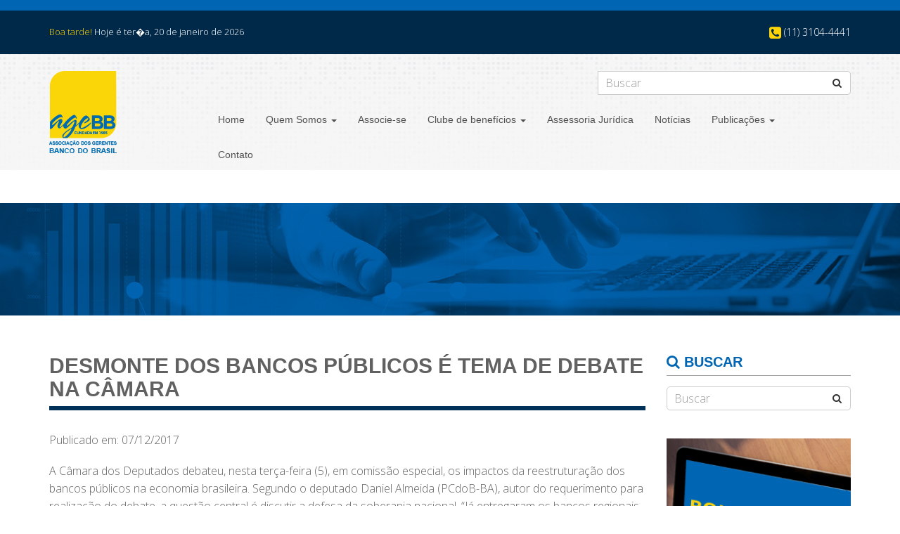

--- FILE ---
content_type: text/html; charset=UTF-8
request_url: https://www.agebb.com.br/desmonte-dos-bancos-publicos-ameaca-toda-economia/
body_size: 13382
content:
<!DOCTYPE html>
<html lang="pt-BR">
<head>
<meta charset="UTF-8">
<meta name="viewport" content="width=device-width, initial-scale=1">
<link rel="profile" href="http://gmpg.org/xfn/11">

<meta name='robots' content='index, follow, max-image-preview:large, max-snippet:-1, max-video-preview:-1' />

	<!-- This site is optimized with the Yoast SEO plugin v24.5 - https://yoast.com/wordpress/plugins/seo/ -->
	<title>Desmonte dos bancos públicos é tema de debate na Câmara - AGEBB</title>
	<meta name="description" content="Debate na Câmara denuncia ofensiva do governo para privatizar instituições financeiras estatais, privilegiando o capital e o lucro, em vez da população" />
	<link rel="canonical" href="https://www.agebb.com.br/desmonte-dos-bancos-publicos-ameaca-toda-economia/" />
	<meta property="og:locale" content="pt_BR" />
	<meta property="og:type" content="article" />
	<meta property="og:title" content="Desmonte dos bancos públicos é tema de debate na Câmara - AGEBB" />
	<meta property="og:description" content="Debate na Câmara denuncia ofensiva do governo para privatizar instituições financeiras estatais, privilegiando o capital e o lucro, em vez da população" />
	<meta property="og:url" content="https://www.agebb.com.br/desmonte-dos-bancos-publicos-ameaca-toda-economia/" />
	<meta property="og:site_name" content="AGEBB" />
	<meta property="article:published_time" content="2017-12-07T16:20:00+00:00" />
	<meta name="author" content="Helder" />
	<meta name="twitter:card" content="summary_large_image" />
	<meta name="twitter:label1" content="Escrito por" />
	<meta name="twitter:data1" content="Helder" />
	<meta name="twitter:label2" content="Est. tempo de leitura" />
	<meta name="twitter:data2" content="4 minutos" />
	<script type="application/ld+json" class="yoast-schema-graph">{"@context":"https://schema.org","@graph":[{"@type":"Article","@id":"https://www.agebb.com.br/desmonte-dos-bancos-publicos-ameaca-toda-economia/#article","isPartOf":{"@id":"https://www.agebb.com.br/desmonte-dos-bancos-publicos-ameaca-toda-economia/"},"author":{"name":"Helder","@id":"https://www.agebb.com.br/#/schema/person/0c449b10801fa079dc06c9ab522fbedc"},"headline":"Desmonte dos bancos públicos é tema de debate na Câmara","datePublished":"2017-12-07T16:20:00+00:00","mainEntityOfPage":{"@id":"https://www.agebb.com.br/desmonte-dos-bancos-publicos-ameaca-toda-economia/"},"wordCount":729,"publisher":{"@id":"https://www.agebb.com.br/#organization"},"keywords":["banco do brasil","bb","desmoente","Michel Temer","reestruturação"],"articleSection":["Notícias"],"inLanguage":"pt-BR"},{"@type":"WebPage","@id":"https://www.agebb.com.br/desmonte-dos-bancos-publicos-ameaca-toda-economia/","url":"https://www.agebb.com.br/desmonte-dos-bancos-publicos-ameaca-toda-economia/","name":"Desmonte dos bancos públicos é tema de debate na Câmara - AGEBB","isPartOf":{"@id":"https://www.agebb.com.br/#website"},"datePublished":"2017-12-07T16:20:00+00:00","description":"Debate na Câmara denuncia ofensiva do governo para privatizar instituições financeiras estatais, privilegiando o capital e o lucro, em vez da população","breadcrumb":{"@id":"https://www.agebb.com.br/desmonte-dos-bancos-publicos-ameaca-toda-economia/#breadcrumb"},"inLanguage":"pt-BR","potentialAction":[{"@type":"ReadAction","target":["https://www.agebb.com.br/desmonte-dos-bancos-publicos-ameaca-toda-economia/"]}]},{"@type":"BreadcrumbList","@id":"https://www.agebb.com.br/desmonte-dos-bancos-publicos-ameaca-toda-economia/#breadcrumb","itemListElement":[{"@type":"ListItem","position":1,"name":"Início","item":"https://www.agebb.com.br/"},{"@type":"ListItem","position":2,"name":"Desmonte dos bancos públicos é tema de debate na Câmara"}]},{"@type":"WebSite","@id":"https://www.agebb.com.br/#website","url":"https://www.agebb.com.br/","name":"AGEBB","description":"Associação dos Gerentes do Banco do Brasil","publisher":{"@id":"https://www.agebb.com.br/#organization"},"potentialAction":[{"@type":"SearchAction","target":{"@type":"EntryPoint","urlTemplate":"https://www.agebb.com.br/?s={search_term_string}"},"query-input":{"@type":"PropertyValueSpecification","valueRequired":true,"valueName":"search_term_string"}}],"inLanguage":"pt-BR"},{"@type":"Organization","@id":"https://www.agebb.com.br/#organization","name":"AGEBB","url":"https://www.agebb.com.br/","logo":{"@type":"ImageObject","inLanguage":"pt-BR","@id":"https://www.agebb.com.br/#/schema/logo/image/","url":"http://www.agebb.com.br/wp-content/uploads/2020/03/15541242_952504131549655_1303811328967448396_n.png","contentUrl":"http://www.agebb.com.br/wp-content/uploads/2020/03/15541242_952504131549655_1303811328967448396_n.png","width":320,"height":320,"caption":"AGEBB"},"image":{"@id":"https://www.agebb.com.br/#/schema/logo/image/"}},{"@type":"Person","@id":"https://www.agebb.com.br/#/schema/person/0c449b10801fa079dc06c9ab522fbedc","name":"Helder","image":{"@type":"ImageObject","inLanguage":"pt-BR","@id":"https://www.agebb.com.br/#/schema/person/image/","url":"https://secure.gravatar.com/avatar/0d0146d6b254eb9296c5c76ae9cfa5d7?s=96&d=mm&r=g","contentUrl":"https://secure.gravatar.com/avatar/0d0146d6b254eb9296c5c76ae9cfa5d7?s=96&d=mm&r=g","caption":"Helder"},"url":"https://www.agebb.com.br/author/alexandre/"}]}</script>
	<!-- / Yoast SEO plugin. -->


<link rel='dns-prefetch' href='//code.jquery.com' />
<link rel='dns-prefetch' href='//maps.googleapis.com' />
<link rel='dns-prefetch' href='//maxcdn.bootstrapcdn.com' />
<link rel='dns-prefetch' href='//fonts.googleapis.com' />
<link rel="alternate" type="application/rss+xml" title="Feed para AGEBB &raquo;" href="https://www.agebb.com.br/feed/" />
<link rel="alternate" type="application/rss+xml" title="Feed de comentários para AGEBB &raquo;" href="https://www.agebb.com.br/comments/feed/" />
<link rel="alternate" type="application/rss+xml" title="Feed de comentários para AGEBB &raquo; Desmonte dos bancos públicos é tema de debate na Câmara" href="https://www.agebb.com.br/desmonte-dos-bancos-publicos-ameaca-toda-economia/feed/" />
<script type="text/javascript">
/* <![CDATA[ */
window._wpemojiSettings = {"baseUrl":"https:\/\/s.w.org\/images\/core\/emoji\/15.0.3\/72x72\/","ext":".png","svgUrl":"https:\/\/s.w.org\/images\/core\/emoji\/15.0.3\/svg\/","svgExt":".svg","source":{"concatemoji":"https:\/\/www.agebb.com.br\/wp-includes\/js\/wp-emoji-release.min.js?ver=6.5.7"}};
/*! This file is auto-generated */
!function(i,n){var o,s,e;function c(e){try{var t={supportTests:e,timestamp:(new Date).valueOf()};sessionStorage.setItem(o,JSON.stringify(t))}catch(e){}}function p(e,t,n){e.clearRect(0,0,e.canvas.width,e.canvas.height),e.fillText(t,0,0);var t=new Uint32Array(e.getImageData(0,0,e.canvas.width,e.canvas.height).data),r=(e.clearRect(0,0,e.canvas.width,e.canvas.height),e.fillText(n,0,0),new Uint32Array(e.getImageData(0,0,e.canvas.width,e.canvas.height).data));return t.every(function(e,t){return e===r[t]})}function u(e,t,n){switch(t){case"flag":return n(e,"\ud83c\udff3\ufe0f\u200d\u26a7\ufe0f","\ud83c\udff3\ufe0f\u200b\u26a7\ufe0f")?!1:!n(e,"\ud83c\uddfa\ud83c\uddf3","\ud83c\uddfa\u200b\ud83c\uddf3")&&!n(e,"\ud83c\udff4\udb40\udc67\udb40\udc62\udb40\udc65\udb40\udc6e\udb40\udc67\udb40\udc7f","\ud83c\udff4\u200b\udb40\udc67\u200b\udb40\udc62\u200b\udb40\udc65\u200b\udb40\udc6e\u200b\udb40\udc67\u200b\udb40\udc7f");case"emoji":return!n(e,"\ud83d\udc26\u200d\u2b1b","\ud83d\udc26\u200b\u2b1b")}return!1}function f(e,t,n){var r="undefined"!=typeof WorkerGlobalScope&&self instanceof WorkerGlobalScope?new OffscreenCanvas(300,150):i.createElement("canvas"),a=r.getContext("2d",{willReadFrequently:!0}),o=(a.textBaseline="top",a.font="600 32px Arial",{});return e.forEach(function(e){o[e]=t(a,e,n)}),o}function t(e){var t=i.createElement("script");t.src=e,t.defer=!0,i.head.appendChild(t)}"undefined"!=typeof Promise&&(o="wpEmojiSettingsSupports",s=["flag","emoji"],n.supports={everything:!0,everythingExceptFlag:!0},e=new Promise(function(e){i.addEventListener("DOMContentLoaded",e,{once:!0})}),new Promise(function(t){var n=function(){try{var e=JSON.parse(sessionStorage.getItem(o));if("object"==typeof e&&"number"==typeof e.timestamp&&(new Date).valueOf()<e.timestamp+604800&&"object"==typeof e.supportTests)return e.supportTests}catch(e){}return null}();if(!n){if("undefined"!=typeof Worker&&"undefined"!=typeof OffscreenCanvas&&"undefined"!=typeof URL&&URL.createObjectURL&&"undefined"!=typeof Blob)try{var e="postMessage("+f.toString()+"("+[JSON.stringify(s),u.toString(),p.toString()].join(",")+"));",r=new Blob([e],{type:"text/javascript"}),a=new Worker(URL.createObjectURL(r),{name:"wpTestEmojiSupports"});return void(a.onmessage=function(e){c(n=e.data),a.terminate(),t(n)})}catch(e){}c(n=f(s,u,p))}t(n)}).then(function(e){for(var t in e)n.supports[t]=e[t],n.supports.everything=n.supports.everything&&n.supports[t],"flag"!==t&&(n.supports.everythingExceptFlag=n.supports.everythingExceptFlag&&n.supports[t]);n.supports.everythingExceptFlag=n.supports.everythingExceptFlag&&!n.supports.flag,n.DOMReady=!1,n.readyCallback=function(){n.DOMReady=!0}}).then(function(){return e}).then(function(){var e;n.supports.everything||(n.readyCallback(),(e=n.source||{}).concatemoji?t(e.concatemoji):e.wpemoji&&e.twemoji&&(t(e.twemoji),t(e.wpemoji)))}))}((window,document),window._wpemojiSettings);
/* ]]> */
</script>
<style id='wp-emoji-styles-inline-css' type='text/css'>

	img.wp-smiley, img.emoji {
		display: inline !important;
		border: none !important;
		box-shadow: none !important;
		height: 1em !important;
		width: 1em !important;
		margin: 0 0.07em !important;
		vertical-align: -0.1em !important;
		background: none !important;
		padding: 0 !important;
	}
</style>
<link rel='stylesheet' id='wp-block-library-css' href='https://www.agebb.com.br/wp-includes/css/dist/block-library/style.min.css?ver=6.5.7' type='text/css' media='all' />
<style id='joinchat-button-style-inline-css' type='text/css'>
.wp-block-joinchat-button{border:none!important;text-align:center}.wp-block-joinchat-button figure{display:table;margin:0 auto;padding:0}.wp-block-joinchat-button figcaption{font:normal normal 400 .6em/2em var(--wp--preset--font-family--system-font,sans-serif);margin:0;padding:0}.wp-block-joinchat-button .joinchat-button__qr{background-color:#fff;border:6px solid #25d366;border-radius:30px;box-sizing:content-box;display:block;height:200px;margin:auto;overflow:hidden;padding:10px;width:200px}.wp-block-joinchat-button .joinchat-button__qr canvas,.wp-block-joinchat-button .joinchat-button__qr img{display:block;margin:auto}.wp-block-joinchat-button .joinchat-button__link{align-items:center;background-color:#25d366;border:6px solid #25d366;border-radius:30px;display:inline-flex;flex-flow:row nowrap;justify-content:center;line-height:1.25em;margin:0 auto;text-decoration:none}.wp-block-joinchat-button .joinchat-button__link:before{background:transparent var(--joinchat-ico) no-repeat center;background-size:100%;content:"";display:block;height:1.5em;margin:-.75em .75em -.75em 0;width:1.5em}.wp-block-joinchat-button figure+.joinchat-button__link{margin-top:10px}@media (orientation:landscape)and (min-height:481px),(orientation:portrait)and (min-width:481px){.wp-block-joinchat-button.joinchat-button--qr-only figure+.joinchat-button__link{display:none}}@media (max-width:480px),(orientation:landscape)and (max-height:480px){.wp-block-joinchat-button figure{display:none}}

</style>
<style id='classic-theme-styles-inline-css' type='text/css'>
/*! This file is auto-generated */
.wp-block-button__link{color:#fff;background-color:#32373c;border-radius:9999px;box-shadow:none;text-decoration:none;padding:calc(.667em + 2px) calc(1.333em + 2px);font-size:1.125em}.wp-block-file__button{background:#32373c;color:#fff;text-decoration:none}
</style>
<style id='global-styles-inline-css' type='text/css'>
body{--wp--preset--color--black: #000000;--wp--preset--color--cyan-bluish-gray: #abb8c3;--wp--preset--color--white: #ffffff;--wp--preset--color--pale-pink: #f78da7;--wp--preset--color--vivid-red: #cf2e2e;--wp--preset--color--luminous-vivid-orange: #ff6900;--wp--preset--color--luminous-vivid-amber: #fcb900;--wp--preset--color--light-green-cyan: #7bdcb5;--wp--preset--color--vivid-green-cyan: #00d084;--wp--preset--color--pale-cyan-blue: #8ed1fc;--wp--preset--color--vivid-cyan-blue: #0693e3;--wp--preset--color--vivid-purple: #9b51e0;--wp--preset--gradient--vivid-cyan-blue-to-vivid-purple: linear-gradient(135deg,rgba(6,147,227,1) 0%,rgb(155,81,224) 100%);--wp--preset--gradient--light-green-cyan-to-vivid-green-cyan: linear-gradient(135deg,rgb(122,220,180) 0%,rgb(0,208,130) 100%);--wp--preset--gradient--luminous-vivid-amber-to-luminous-vivid-orange: linear-gradient(135deg,rgba(252,185,0,1) 0%,rgba(255,105,0,1) 100%);--wp--preset--gradient--luminous-vivid-orange-to-vivid-red: linear-gradient(135deg,rgba(255,105,0,1) 0%,rgb(207,46,46) 100%);--wp--preset--gradient--very-light-gray-to-cyan-bluish-gray: linear-gradient(135deg,rgb(238,238,238) 0%,rgb(169,184,195) 100%);--wp--preset--gradient--cool-to-warm-spectrum: linear-gradient(135deg,rgb(74,234,220) 0%,rgb(151,120,209) 20%,rgb(207,42,186) 40%,rgb(238,44,130) 60%,rgb(251,105,98) 80%,rgb(254,248,76) 100%);--wp--preset--gradient--blush-light-purple: linear-gradient(135deg,rgb(255,206,236) 0%,rgb(152,150,240) 100%);--wp--preset--gradient--blush-bordeaux: linear-gradient(135deg,rgb(254,205,165) 0%,rgb(254,45,45) 50%,rgb(107,0,62) 100%);--wp--preset--gradient--luminous-dusk: linear-gradient(135deg,rgb(255,203,112) 0%,rgb(199,81,192) 50%,rgb(65,88,208) 100%);--wp--preset--gradient--pale-ocean: linear-gradient(135deg,rgb(255,245,203) 0%,rgb(182,227,212) 50%,rgb(51,167,181) 100%);--wp--preset--gradient--electric-grass: linear-gradient(135deg,rgb(202,248,128) 0%,rgb(113,206,126) 100%);--wp--preset--gradient--midnight: linear-gradient(135deg,rgb(2,3,129) 0%,rgb(40,116,252) 100%);--wp--preset--font-size--small: 13px;--wp--preset--font-size--medium: 20px;--wp--preset--font-size--large: 36px;--wp--preset--font-size--x-large: 42px;--wp--preset--spacing--20: 0,44rem;--wp--preset--spacing--30: 0,67rem;--wp--preset--spacing--40: 1rem;--wp--preset--spacing--50: 1,5rem;--wp--preset--spacing--60: 2,25rem;--wp--preset--spacing--70: 3,38rem;--wp--preset--spacing--80: 5,06rem;--wp--preset--shadow--natural: 6px 6px 9px rgba(0, 0, 0, 0.2);--wp--preset--shadow--deep: 12px 12px 50px rgba(0, 0, 0, 0.4);--wp--preset--shadow--sharp: 6px 6px 0px rgba(0, 0, 0, 0.2);--wp--preset--shadow--outlined: 6px 6px 0px -3px rgba(255, 255, 255, 1), 6px 6px rgba(0, 0, 0, 1);--wp--preset--shadow--crisp: 6px 6px 0px rgba(0, 0, 0, 1);}:where(.is-layout-flex){gap: 0.5em;}:where(.is-layout-grid){gap: 0.5em;}body .is-layout-flex{display: flex;}body .is-layout-flex{flex-wrap: wrap;align-items: center;}body .is-layout-flex > *{margin: 0;}body .is-layout-grid{display: grid;}body .is-layout-grid > *{margin: 0;}:where(.wp-block-columns.is-layout-flex){gap: 2em;}:where(.wp-block-columns.is-layout-grid){gap: 2em;}:where(.wp-block-post-template.is-layout-flex){gap: 1.25em;}:where(.wp-block-post-template.is-layout-grid){gap: 1.25em;}.has-black-color{color: var(--wp--preset--color--black) !important;}.has-cyan-bluish-gray-color{color: var(--wp--preset--color--cyan-bluish-gray) !important;}.has-white-color{color: var(--wp--preset--color--white) !important;}.has-pale-pink-color{color: var(--wp--preset--color--pale-pink) !important;}.has-vivid-red-color{color: var(--wp--preset--color--vivid-red) !important;}.has-luminous-vivid-orange-color{color: var(--wp--preset--color--luminous-vivid-orange) !important;}.has-luminous-vivid-amber-color{color: var(--wp--preset--color--luminous-vivid-amber) !important;}.has-light-green-cyan-color{color: var(--wp--preset--color--light-green-cyan) !important;}.has-vivid-green-cyan-color{color: var(--wp--preset--color--vivid-green-cyan) !important;}.has-pale-cyan-blue-color{color: var(--wp--preset--color--pale-cyan-blue) !important;}.has-vivid-cyan-blue-color{color: var(--wp--preset--color--vivid-cyan-blue) !important;}.has-vivid-purple-color{color: var(--wp--preset--color--vivid-purple) !important;}.has-black-background-color{background-color: var(--wp--preset--color--black) !important;}.has-cyan-bluish-gray-background-color{background-color: var(--wp--preset--color--cyan-bluish-gray) !important;}.has-white-background-color{background-color: var(--wp--preset--color--white) !important;}.has-pale-pink-background-color{background-color: var(--wp--preset--color--pale-pink) !important;}.has-vivid-red-background-color{background-color: var(--wp--preset--color--vivid-red) !important;}.has-luminous-vivid-orange-background-color{background-color: var(--wp--preset--color--luminous-vivid-orange) !important;}.has-luminous-vivid-amber-background-color{background-color: var(--wp--preset--color--luminous-vivid-amber) !important;}.has-light-green-cyan-background-color{background-color: var(--wp--preset--color--light-green-cyan) !important;}.has-vivid-green-cyan-background-color{background-color: var(--wp--preset--color--vivid-green-cyan) !important;}.has-pale-cyan-blue-background-color{background-color: var(--wp--preset--color--pale-cyan-blue) !important;}.has-vivid-cyan-blue-background-color{background-color: var(--wp--preset--color--vivid-cyan-blue) !important;}.has-vivid-purple-background-color{background-color: var(--wp--preset--color--vivid-purple) !important;}.has-black-border-color{border-color: var(--wp--preset--color--black) !important;}.has-cyan-bluish-gray-border-color{border-color: var(--wp--preset--color--cyan-bluish-gray) !important;}.has-white-border-color{border-color: var(--wp--preset--color--white) !important;}.has-pale-pink-border-color{border-color: var(--wp--preset--color--pale-pink) !important;}.has-vivid-red-border-color{border-color: var(--wp--preset--color--vivid-red) !important;}.has-luminous-vivid-orange-border-color{border-color: var(--wp--preset--color--luminous-vivid-orange) !important;}.has-luminous-vivid-amber-border-color{border-color: var(--wp--preset--color--luminous-vivid-amber) !important;}.has-light-green-cyan-border-color{border-color: var(--wp--preset--color--light-green-cyan) !important;}.has-vivid-green-cyan-border-color{border-color: var(--wp--preset--color--vivid-green-cyan) !important;}.has-pale-cyan-blue-border-color{border-color: var(--wp--preset--color--pale-cyan-blue) !important;}.has-vivid-cyan-blue-border-color{border-color: var(--wp--preset--color--vivid-cyan-blue) !important;}.has-vivid-purple-border-color{border-color: var(--wp--preset--color--vivid-purple) !important;}.has-vivid-cyan-blue-to-vivid-purple-gradient-background{background: var(--wp--preset--gradient--vivid-cyan-blue-to-vivid-purple) !important;}.has-light-green-cyan-to-vivid-green-cyan-gradient-background{background: var(--wp--preset--gradient--light-green-cyan-to-vivid-green-cyan) !important;}.has-luminous-vivid-amber-to-luminous-vivid-orange-gradient-background{background: var(--wp--preset--gradient--luminous-vivid-amber-to-luminous-vivid-orange) !important;}.has-luminous-vivid-orange-to-vivid-red-gradient-background{background: var(--wp--preset--gradient--luminous-vivid-orange-to-vivid-red) !important;}.has-very-light-gray-to-cyan-bluish-gray-gradient-background{background: var(--wp--preset--gradient--very-light-gray-to-cyan-bluish-gray) !important;}.has-cool-to-warm-spectrum-gradient-background{background: var(--wp--preset--gradient--cool-to-warm-spectrum) !important;}.has-blush-light-purple-gradient-background{background: var(--wp--preset--gradient--blush-light-purple) !important;}.has-blush-bordeaux-gradient-background{background: var(--wp--preset--gradient--blush-bordeaux) !important;}.has-luminous-dusk-gradient-background{background: var(--wp--preset--gradient--luminous-dusk) !important;}.has-pale-ocean-gradient-background{background: var(--wp--preset--gradient--pale-ocean) !important;}.has-electric-grass-gradient-background{background: var(--wp--preset--gradient--electric-grass) !important;}.has-midnight-gradient-background{background: var(--wp--preset--gradient--midnight) !important;}.has-small-font-size{font-size: var(--wp--preset--font-size--small) !important;}.has-medium-font-size{font-size: var(--wp--preset--font-size--medium) !important;}.has-large-font-size{font-size: var(--wp--preset--font-size--large) !important;}.has-x-large-font-size{font-size: var(--wp--preset--font-size--x-large) !important;}
.wp-block-navigation a:where(:not(.wp-element-button)){color: inherit;}
:where(.wp-block-post-template.is-layout-flex){gap: 1.25em;}:where(.wp-block-post-template.is-layout-grid){gap: 1.25em;}
:where(.wp-block-columns.is-layout-flex){gap: 2em;}:where(.wp-block-columns.is-layout-grid){gap: 2em;}
.wp-block-pullquote{font-size: 1.5em;line-height: 1.6;}
</style>
<link rel='stylesheet' id='agebb-font-opensans-css' href='https://fonts.googleapis.com/css?family=Open+Sans%3A300%2C400%2C700&#038;ver=6.5.7' type='text/css' media='all' />
<link rel='stylesheet' id='agebb-bootstrap-css-cdn-css' href='https://maxcdn.bootstrapcdn.com/bootstrap/3.3.7/css/bootstrap.min.css?ver=6.5.7' type='text/css' media='all' />
<link rel='stylesheet' id='agebb-fontawesome-css-cdn-css' href='https://maxcdn.bootstrapcdn.com/font-awesome/4.7.0/css/font-awesome.min.css?ver=6.5.7' type='text/css' media='all' />
<link rel='stylesheet' id='agebb-css-lity-css' href='https://www.agebb.com.br/wp-content/themes/agebb/bower_components/lity/dist/lity.min.css?ver=6.5.7' type='text/css' media='all' />
<link rel='stylesheet' id='agebb-style-css' href='https://www.agebb.com.br/wp-content/themes/agebb/style.css?ver=6.5.7' type='text/css' media='all' />
<link rel='stylesheet' id='slb_core-css' href='https://www.agebb.com.br/wp-content/plugins/simple-lightbox/client/css/app.css?ver=2.9.3' type='text/css' media='all' />
<link rel='stylesheet' id='msl-main-css' href='https://www.agebb.com.br/wp-content/plugins/master-slider/public/assets/css/masterslider.main.css?ver=3.11.0' type='text/css' media='all' />
<link rel='stylesheet' id='msl-custom-css' href='https://www.agebb.com.br/wp-content/uploads/master-slider/custom.css?ver=2,1' type='text/css' media='all' />
<script type="text/javascript" src="https://www.agebb.com.br/wp-includes/js/jquery/jquery.min.js?ver=3.7.1" id="jquery-core-js"></script>
<script type="text/javascript" src="https://www.agebb.com.br/wp-includes/js/jquery/jquery-migrate.min.js?ver=3.4.1" id="jquery-migrate-js"></script>
<script type="text/javascript" src="http://code.jquery.com/jquery-3.1.1.min.js?ver=6.5.7" id="agebb-jquery-js"></script>
<link rel="https://api.w.org/" href="https://www.agebb.com.br/wp-json/" /><link rel="alternate" type="application/json" href="https://www.agebb.com.br/wp-json/wp/v2/posts/2345" /><link rel="EditURI" type="application/rsd+xml" title="RSD" href="https://www.agebb.com.br/xmlrpc.php?rsd" />
<meta name="generator" content="WordPress 6.5.7" />
<link rel='shortlink' href='https://www.agebb.com.br/?p=2345' />
<link rel="alternate" type="application/json+oembed" href="https://www.agebb.com.br/wp-json/oembed/1.0/embed?url=https%3A%2F%2Fwww.agebb.com.br%2Fdesmonte-dos-bancos-publicos-ameaca-toda-economia%2F" />
<link rel="alternate" type="text/xml+oembed" href="https://www.agebb.com.br/wp-json/oembed/1.0/embed?url=https%3A%2F%2Fwww.agebb.com.br%2Fdesmonte-dos-bancos-publicos-ameaca-toda-economia%2F&#038;format=xml" />
<!-- Global site tag (gtag.js) - Google Analytics -->
<script async src="https://www.googletagmanager.com/gtag/js?id=UA-160169679-1"></script>
<script>
  window.dataLayer = window.dataLayer || [];
  function gtag(){dataLayer.push(arguments);}
  gtag('js', new Date());

  gtag('config', 'UA-160169679-1');
</script><script>var ms_grabbing_curosr = 'https://www.agebb.com.br/wp-content/plugins/master-slider/public/assets/css/common/grabbing.cur', ms_grab_curosr = 'https://www.agebb.com.br/wp-content/plugins/master-slider/public/assets/css/common/grab.cur';</script>
<meta name="generator" content="MasterSlider 3.11.0 - Responsive Touch Image Slider | avt.li/msf" />
<link rel="pingback" href="https://www.agebb.com.br/xmlrpc.php"><meta name="generator" content="Elementor 3.18.3; features: e_dom_optimization, e_optimized_assets_loading, additional_custom_breakpoints, block_editor_assets_optimize, e_image_loading_optimization; settings: css_print_method-external, google_font-enabled, font_display-auto">
<style type="text/css">.recentcomments a{display:inline !important;padding:0 !important;margin:0 !important;}</style><link rel="icon" href="https://www.agebb.com.br/wp-content/uploads/2023/05/cropped-icon-32x32.png" sizes="32x32" />
<link rel="icon" href="https://www.agebb.com.br/wp-content/uploads/2023/05/cropped-icon-192x192.png" sizes="192x192" />
<link rel="apple-touch-icon" href="https://www.agebb.com.br/wp-content/uploads/2023/05/cropped-icon-180x180.png" />
<meta name="msapplication-TileImage" content="https://www.agebb.com.br/wp-content/uploads/2023/05/cropped-icon-270x270.png" />
</head>


<script src="https://cdn.pipedriveassets.com/web-form-assets/webforms.min.js"></script>
    
<body class="post-template-default single single-post postid-2345 single-format-standard _masterslider _ms_version_3.11.0 group-blog elementor-default elementor-kit-6703">
    
	<header>
        <div id="header-greeting">
            <div class="container">
                <div class="row">
                    <div class="greeting col-md-5 col-sm-6 col-xs-12">
                        <p><span class="yellow">Boa tarde!</span> Hoje é ter�a, 20 de janeiro de 2026</p>
                    </div>

                    <div class="telephone col-md-2 col-sm-3 col-xs-12 pull-right">
                        <p><i class="fa fa-phone-square"></i> (11) 3104-4441</p>
                    </div>
                </div>
            </div>
        </div>

        <div id="header-nav">
            <div class="container">
                <div class="row">

                    <div id="header-logo" class="col-sm-2 col-xs-12">
                        <a href="https://www.agebb.com.br"><img src="https://www.agebb.com.br/wp-content/themes/agebb/images/logo.png" alt="AGEBB" class="img-responsive"></a>
                    </div>

                    <div id="header-search" class="col-sm-4 col-sm-offset-6 col-xs-12">
                        <form action="https://www.agebb.com.br" method="get" role="form">
                            <div class="input-group">
                                <input type="text" class="form-control" placeholder="Buscar" name="s">
                                <span class="input-group-btn">
                                    <button class="btn btn-default" type="submit"><i class="fa fa-search"></i></button>
                                </span>
                            </div>
                        </form>
                    </div>

                    <div class="col-sm-10 col-xs-12">
                        <nav class="navbar navbar-default" role="navigation">
                            <div class="container-fluid">
                                <!-- Brand and toggle get grouped for better mobile display -->
                                <div class="navbar-header">
                                    <button type="button" class="navbar-toggle" data-toggle="collapse" data-target=".navbar-ex1-collapse">
                                        <span class="sr-only">Toggle navigation</span>
                                        <span class="icon-bar"></span>
                                        <span class="icon-bar"></span>
                                        <span class="icon-bar"></span>
                                    </button>
                                    <a class="navbar-brand visible-xs" href="#">Menu</a>
                                </div>

                                <!-- Collect the nav links, forms, and other content for toggling -->
                                <div class="collapse navbar-collapse navbar-ex1-collapse">
                                    <ul id="menu-menu-default" class="nav navbar-nav navbar-right"><li id="menu-item-11024" class="menu-item menu-item-type-post_type menu-item-object-page menu-item-home menu-item-11024"><a title="Home" href="https://www.agebb.com.br/">Home</a></li>
<li id="menu-item-22" class="menu-item menu-item-type-post_type menu-item-object-page menu-item-has-children menu-item-22 dropdown"><a title="Quem Somos" href="#" data-toggle="dropdown" class="dropdown-toggle" aria-haspopup="true">Quem Somos <span class="caret"></span></a>
<ul role="menu" class=" dropdown-menu">
	<li id="menu-item-26" class="menu-item menu-item-type-custom menu-item-object-custom menu-item-26"><a title="História" href="https://www.agebb.com.br/quem-somos/#history">História</a></li>
	<li id="menu-item-25" class="menu-item menu-item-type-custom menu-item-object-custom menu-item-25"><a title="Diretoria" href="https://www.agebb.com.br/quem-somos/#board">Diretoria</a></li>
	<li id="menu-item-27" class="menu-item menu-item-type-custom menu-item-object-custom menu-item-27"><a title="Conselhos Fiscal e Deliberativo" href="https://www.agebb.com.br/quem-somos/#board">Conselhos Fiscal e Deliberativo</a></li>
</ul>
</li>
<li id="menu-item-30" class="menu-item menu-item-type-post_type menu-item-object-page menu-item-30"><a title="Associe-se" href="https://www.agebb.com.br/associe-se/">Associe-se</a></li>
<li id="menu-item-33" class="menu-item menu-item-type-post_type menu-item-object-page menu-item-has-children menu-item-33 dropdown"><a title="Clube de benefícios" href="#" data-toggle="dropdown" class="dropdown-toggle" aria-haspopup="true">Clube de benefícios <span class="caret"></span></a>
<ul role="menu" class=" dropdown-menu">
	<li id="menu-item-15878" class="menu-item menu-item-type-custom menu-item-object-custom menu-item-15878"><a title="Seguros" href="https://www.agebb.com.br/seguros/">Seguros</a></li>
	<li id="menu-item-15897" class="menu-item menu-item-type-custom menu-item-object-custom menu-item-15897"><a title="Assistência Funeral" href="https://ads.clubeinfinity.com.br/assist-funeral-agebb">Assistência Funeral</a></li>
	<li id="menu-item-35" class="menu-item menu-item-type-custom menu-item-object-custom menu-item-35"><a title="Serviços" href="https://www.agebb.com.br/clube-de-beneficios/#services">Serviços</a></li>
	<li id="menu-item-36" class="menu-item menu-item-type-custom menu-item-object-custom menu-item-36"><a title="Educação" href="https://www.agebb.com.br/clube-de-beneficios/#education">Educação</a></li>
	<li id="menu-item-34" class="menu-item menu-item-type-custom menu-item-object-custom menu-item-34"><a title="Lazer" href="https://www.agebb.com.br/clube-de-beneficios/#recreation">Lazer</a></li>
</ul>
</li>
<li id="menu-item-11147" class="menu-item menu-item-type-post_type menu-item-object-page menu-item-11147"><a title="Assessoria Jurídica" href="https://www.agebb.com.br/assessoria-juridica/">Assessoria Jurídica</a></li>
<li id="menu-item-44" class="menu-item menu-item-type-post_type menu-item-object-page menu-item-44"><a title="Notícias" href="https://www.agebb.com.br/noticias/">Notícias</a></li>
<li id="menu-item-5055" class="menu-item menu-item-type-custom menu-item-object-custom menu-item-has-children menu-item-5055 dropdown"><a title="Publicações" href="#" data-toggle="dropdown" class="dropdown-toggle" aria-haspopup="true">Publicações <span class="caret"></span></a>
<ul role="menu" class=" dropdown-menu">
	<li id="menu-item-5056" class="menu-item menu-item-type-post_type menu-item-object-page menu-item-5056"><a title="AGEBB Notícias" href="https://www.agebb.com.br/boletins/">AGEBB Notícias</a></li>
</ul>
</li>
<li id="menu-item-11022" class="menu-item menu-item-type-post_type menu-item-object-page menu-item-11022"><a title="Contato" href="https://www.agebb.com.br/contato/">Contato</a></li>
</ul>                                </div><!-- /.navbar-collapse -->
                            </div>
                        </nav>
                    </div>

                </div>
            </div>
        </div>
    </header>

        <section id="internal-banner"></section>
    
	
<section>
    <div class="container">
        <div class="row">
            <div class="col-sm-9 col-xs-12 post">
                <article id="post-2345" class="post-2345 post type-post status-publish format-standard hentry category-noticias tag-banco-do-brasil tag-bb tag-desmoente tag-michel-temer tag-reestruturacao">

                    <h1 class="entry-title upper border">Desmonte dos bancos públicos é tema de debate na Câmara</h1>                    <div class="date">
                        Publicado em: 07/12/2017                    </div><!-- .entry-meta -->
                    
                    

                    <div class="entry-content">
                        <!DOCTYPE html PUBLIC "-//W3C//DTD HTML 4.0 Transitional//EN" "http://www.w3.org/TR/REC-html40/loose.dtd">
<html><body><p>A C&acirc;mara dos Deputados debateu, nesta ter&ccedil;a-feira (5), em comiss&atilde;o especial, os impactos da reestrutura&ccedil;&atilde;o dos bancos p&uacute;blicos na economia brasileira. Segundo o deputado Daniel Almeida (PCdoB-BA), autor do requerimento para realiza&ccedil;&atilde;o do debate, a quest&atilde;o central &eacute; discutir a defesa da soberania nacional. &ldquo;J&aacute; entregaram os bancos regionais. Estas institui&ccedil;&otilde;es (p&uacute;blicas, especialmente Banco do Brasil, BNDES e Caixa Econ&ocirc;mica Federal, mas tamb&eacute;m os bancos estaduais) est&atilde;o sendo anunciadas como parte de um processo de reestrutura&ccedil;&atilde;o do sistema financeiro brasileiro. Como pensar a ind&uacute;stria sem o BNDES? &Eacute; o esvaziamento das institui&ccedil;&otilde;es p&uacute;blicas do pa&iacute;s. N&atilde;o aceitamos a privatiza&ccedil;&atilde;o dos bancos p&uacute;blicos&rdquo;, declarou.</p>
<p>O parlamentar criticou a chamada reestrutura&ccedil;&atilde;o em vez de &agrave;s respectivas recupera&ccedil;&otilde;es. &ldquo;N&oacute;s temos o dever de legar &agrave;s pr&oacute;ximas gera&ccedil;&otilde;es institui&ccedil;&otilde;es p&uacute;blicas na &aacute;rea financeira mais s&oacute;lidas e mais completas, mais capazes de produzir o desenvolvimento do que as gera&ccedil;&otilde;es anteriores. N&oacute;s estamos falando aqui de institui&ccedil;&otilde;es seculares. E n&atilde;o podemos imaginar que elas est&atilde;o superadas, muito pelo contr&aacute;rio. Dever&iacute;amos pensar em reestrutura&ccedil;&atilde;o no sentido de fortalec&ecirc;-las e n&atilde;o de esvazi&aacute;-las&rdquo;, defendeu.</p>
<p>Sob gest&atilde;o de Michel Temer, o BNDES reduziu de R$ 50 para R$ 19 bilh&otilde;es as linhas voltadas para inova&ccedil;&atilde;o, m&aacute;quinas e equipamentos, bens de capital, exporta&ccedil;&atilde;o pr&eacute;-embarque e projetos transformadores.</p>
<p>Criado em 1922 para o desenvolvimento nacional e estrutura&ccedil;&atilde;o do financiamento da ind&uacute;stria, o BNDES tinha mais recursos para cr&eacute;dito que o Fundo Monet&aacute;rio Mundial e que o Banco Mundial. De 2003 at&eacute; recentemente o banco foi o mais s&oacute;lido e est&aacute;vel instrumento do financiamento da ind&uacute;stria do pa&iacute;s.</p>
<p>Entre as maiores institui&ccedil;&otilde;es banc&aacute;rias do pa&iacute;s em oferta de cr&eacute;dito imobili&aacute;rio, com 8,63% de participa&ccedil;&atilde;o, o Banco do Brasil vem mudando seu campo de atua&ccedil;&atilde;o, reduzindo este tipo de opera&ccedil;&atilde;o&ndash; atualmente, a carteira do banco nesta modalidade de empr&eacute;stimo est&aacute; em R$ 53 bilh&otilde;es. O BB perde apenas para a Caixa Econ&ocirc;mica Federal (CEF), que ocupa o primeiro lugar, com participa&ccedil;&atilde;o de 51,72% do mercado.</p>
<p>&ldquo;Quando voc&ecirc; amea&ccedil;a a Caixa, voc&ecirc; est&aacute; amea&ccedil;ando a possibilidade de quem ainda n&atilde;o tem sua casa pr&oacute;pria de ter um financiamento. Porque os bancos privados n&atilde;o financiam a popula&ccedil;&atilde;o de baixa renda, especialmente as fam&iacute;lias que ganham at&eacute; R$ 1.800&rdquo;, disse o presidente da Federa&ccedil;&atilde;o Nacional das Associa&ccedil;&otilde;es do Pessoal da Caixa Econ&ocirc;mica Federal (Fenar), Jair Pedro Ferreira. </p>
<p>At&eacute; o primeiro trimestre, s&oacute; o BB totalizou o fechamento de 551 unidades e a Caixa encerrou as atividades de 131 ag&ecirc;ncias, al&eacute;m do enxugamento de mais de 13 mil postos de trabalho, contando as vagas de estagi&aacute;rios, conforme relat&oacute;rio das institui&ccedil;&otilde;es.</p>
<p>Presidente da Associa&ccedil;&atilde;o Nacional dos Funcion&aacute;rios do Banco do Brasil (ANABB), Reinaldo Fujimoto, contabiliza a perda 10 mil trabalhadores com o incentivo &agrave; aposentadoria, recentemente indicado pela diretoria. &ldquo;Muitas ag&ecirc;ncias ser&atilde;o fechadas. A popula&ccedil;&atilde;o menos favorecida, a pessoa que trabalha com agricultura, e que precisa dessa ag&ecirc;ncia n&atilde;o ser&aacute; mais assistida. Essas pessoas ter&atilde;o que se deslocar 30 quil&ocirc;metros ou mais. A quem interessa de fato esse desmonte?&rdquo;</p>
<p>A meta para tornar o Banco do Brasil &ldquo;mais leve&rdquo; apresentada internamente, segundo os funcion&aacute;rios, era de uma redu&ccedil;&atilde;o que poderia chegar a at&eacute; 18 mil do atual quadro, que conta com 115 mil profissionais.</p>
<p>Em junho deste ano, o secret&aacute;rio geral da Confedera&ccedil;&atilde;o dos Trabalhadores do Ramo Financeiro (Contraf), Carlos de Souza, denunciou &ldquo;terrorismo psicol&oacute;gico&rdquo; contra os funcion&aacute;rios do Banco do Brasil no processo de reestrutura&ccedil;&atilde;o. &ldquo;As informa&ccedil;&otilde;es sobre demiss&otilde;es n&atilde;o foram dadas em discuss&otilde;es com os funcion&aacute;rios, n&atilde;o chegaram aos sindicatos e entidades ou mesmo nas ag&ecirc;ncias&rdquo;, criticou.</p>
<p>Em outubro, os trabalhadores do setor financeiro realizaram ato na C&acirc;mara apontando um desmonte dos bancos p&uacute;blicos pelo governo Temer. Paulo Vinicius, secret&aacute;rio de Rela&ccedil;&otilde;es do Trabalho da Central de Trabalhadores do Brasil (CTB), definiu a venda da Caixa como um &ldquo;crime de lesa-p&aacute;tria&rdquo;.</p>
<p>Fonte: <a href="http://www.redebrasilatual.com.br/politica/2017/12/desmonte-dos-bancos-publicos-ameaca-toda-a-economia">Rede Brasil Atual</a></p>
</body></html>
                    </div><!-- .entry-content -->

                </article>
            </div>

            <aside id="news-sidebar" class="col-md-3 col-sm-5 col-xs-12">
    <div class="row">
        <div class="search col-xs-12">
            <h3 class="upper border"><fa class="fa fa-search"></fa> Buscar</h3>
            <form action="https://www.agebb.com.br" method="get" role="form">
                <div class="input-group">
                    <input type="text" class="form-control" placeholder="Buscar" name="s">
                    <span class="input-group-btn">
                        <button class="btn btn-default" type="submit"><i class="fa fa-search"></i></button>
                    </span>
                </div>
            </form>
        </div>

                <a href="http://www.agebb.com.br/boletins/" class="banner col-xs-12" >
            <img width="270" height="583" src="https://www.agebb.com.br/wp-content/uploads/2017/06/sidebar-banner-boletim.jpg" class="img-responsive wp-post-image" alt="" decoding="async" srcset="https://www.agebb.com.br/wp-content/uploads/2017/06/sidebar-banner-boletim.jpg 270w, https://www.agebb.com.br/wp-content/uploads/2017/06/sidebar-banner-boletim-139x300.jpg 139w" sizes="(max-width: 270px) 100vw, 270px" />        </a>
        
        
        <div class="col-xs-12">
            <h3 class="upper border"><fa class="fa fa-share-alt"></fa> Redes Sociais</h3>
            <ul class="social">
                <li><a href="https://www.facebook.com/AGEBB1985" target="_blank"><i class="fa fa-facebook-square"></i></a></li>
                <li><a href="https://pt.linkedin.com/company/agebb" target="_blank"><i class="fa fa-linkedin"></i></a></li>
                <li><a href="https://www.instagram.com/agebbassociacao/" target="_blank"><i class="fa fa-instagram"></i></a></li>				
            </ul>
        </div>
    </div>
</aside>
        </div>
    </div>
</section>


    <section id="footer-map">
        <!-- <div id="map"></div> -->
    </section>

    <footer>
        <div class="container">
            <div class="row">
                <div class="col-xs-12">
                    <p class="text-center"> Praça Doutor João Mendes Júnior, 52 - 11° andar - conjunto 1.101 - Centro - São Paulo - SP - CEP 01501-000</p>
                    <p class="text-center">Copyright © 2016 - Associação dos Gerentes do Banco do Brasil</p>
                </div>
            </div>
        </div>
	</footer><!-- #colophon -->

	
<div class="joinchat joinchat--right" data-settings='{"telephone":"5511972952015","mobile_only":false,"button_delay":3,"whatsapp_web":false,"qr":false,"message_views":2,"message_delay":10,"message_badge":false,"message_send":"Olá, preciso de uma Assessoria Jurídica","message_hash":"d663c625"}' hidden aria-hidden="false">
	<div class="joinchat__button" role="button" tabindex="0" aria-label="Precisa de Assessoria Jurídica? Abrir bate-papo">
									<div class="joinchat__tooltip" aria-hidden="true"><div>Precisa de Assessoria Jurídica?</div></div>
			</div>
					<div class="joinchat__chatbox" role="dialog" aria-labelledby="joinchat__label" aria-modal="true">
			<div class="joinchat__header">
				<div id="joinchat__label">
											<a href="https://join.chat/en/powered/?site=AGEBB&#038;url=https%3A%2F%2Fwww.agebb.com.br%2Fdesmonte-dos-bancos-publicos-ameaca-toda-economia" rel="nofollow noopener" target="_blank">
							Powered by <svg width="81" height="18" viewbox="0 0 1424 318"><title>Joinchat</title><path d="m171 7 6 2 3 3v5l-1 8a947 947 0 0 0-2 56v53l1 24v31c0 22-6 43-18 63-11 19-27 35-48 48s-44 18-69 18c-14 0-24-3-32-8-7-6-11-13-11-23a26 26 0 0 1 26-27c7 0 13 2 19 6l12 12 1 1a97 97 0 0 0 10 13c4 4 7 6 10 6 4 0 7-2 10-6l6-23v-1c2-12 3-28 3-48V76l-1-3-3-1h-1l-11-2c-2-1-3-3-3-7s1-6 3-7a434 434 0 0 0 90-49zm1205 43c4 0 6 1 6 3l3 36a1888 1888 0 0 0 34 0h1l3 2 1 8-1 8-3 1h-35v62c0 14 2 23 5 28 3 6 9 8 16 8l5-1 3-1c2 0 3 1 5 3s3 4 2 6c-4 10-11 19-22 27-10 8-22 12-36 12-16 0-28-5-37-15l-8-13v1h-1c-17 17-33 26-47 26-18 0-31-13-39-39-5 12-12 22-21 29s-19 10-31 10c-11 0-21-4-29-13-7-8-11-18-11-30 0-10 2-17 5-23s9-11 17-15c13-7 35-14 67-21h1v-11c0-11-2-19-5-26-4-6-8-9-14-9-3 0-5 1-5 4v1l-2 15c-2 11-6 19-11 24-6 6-14 8-23 8-5 0-9-1-13-4-3-3-5-8-5-13 0-11 9-22 26-33s38-17 60-17c41 0 62 15 62 46v58l1 11 2 8 2 3h4l5-3 1-1-1-13v-88l-3-2-12-1c-1 0-2-3-2-7s1-6 2-6c16-4 29-9 40-15 10-6 20-15 31-25 1-2 4-3 7-3zM290 88c28 0 50 7 67 22 17 14 25 34 25 58 0 26-9 46-27 61s-42 22-71 22c-28 0-50-7-67-22a73 73 0 0 1-25-58c0-26 9-46 27-61s42-22 71-22zm588 0c19 0 34 4 45 12 11 9 17 18 17 29 0 6-3 11-7 15s-10 6-17 6c-13 0-24-8-33-25-5-11-10-18-13-21s-6-5-9-5c-8 0-11 6-11 17a128 128 0 0 0 32 81c8 8 16 12 25 12 8 0 16-3 24-10 1-1 3 0 6 2 2 2 3 3 3 5-5 12-15 23-29 32s-30 13-48 13c-24 0-43-7-58-22a78 78 0 0 1-22-58c0-25 9-45 27-60s41-23 68-23zm-402-3 5 2 3 3-1 10a785 785 0 0 0-2 53v76c1 3 2 4 4 4l11 3 11-3c3 0 4-1 4-4v-82l-1-2-3-2-11-1-2-6c0-4 1-6 2-6a364 364 0 0 0 77-44l5 2 3 3v12a393 393 0 0 0-1 21c5-10 12-18 22-25 9-8 21-11 34-11 16 0 29 5 38 14 10 9 14 22 14 39v88c0 3 2 4 4 4l11 3c1 0 2 2 2 6 0 5-1 7-2 7h-1a932 932 0 0 1-49-2 462 462 0 0 0-48 2c-2 0-3-2-3-7 0-3 1-6 3-6l8-3 3-1 1-3v-62c0-14-2-24-6-29-4-6-12-9-22-9l-7 1v99l1 3 3 1 8 3h1l2 6c0 5-1 7-3 7a783 783 0 0 1-47-2 512 512 0 0 0-51 2h-1a895 895 0 0 1-49-2 500 500 0 0 0-50 2c-1 0-2-2-2-7 0-4 1-6 2-6l11-3c2 0 3-1 4-4v-82l-1-3-3-1-11-2c-1 0-2-2-2-6l2-6a380 380 0 0 0 80-44zm539-75 5 2 3 3-1 9a758 758 0 0 0-2 55v42h1c5-9 12-16 21-22 9-7 20-10 32-10 16 0 29 5 38 14 10 9 14 22 14 39v88c0 2 2 3 4 4l11 2c1 0 2 2 2 7 0 4-1 6-2 6h-1a937 937 0 0 1-49-2 466 466 0 0 0-48 2c-2 0-3-2-3-6s1-7 3-7l8-2 3-2 1-3v-61c0-14-2-24-6-29-4-6-12-9-22-9l-7 1v99l1 2 3 2 8 2h1c1 1 2 3 2 7s-1 6-3 6a788 788 0 0 1-47-2 517 517 0 0 0-51 2c-1 0-2-2-2-6 0-5 1-7 2-7l11-2c3-1 4-2 4-5V71l-1-3-3-1-11-2c-1 0-2-2-2-6l2-6a387 387 0 0 0 81-43zm-743 90c-8 0-12 7-12 20a266 266 0 0 0 33 116c3 3 6 4 9 4 8 0 12-6 12-20 0-17-4-38-11-65-8-27-15-44-22-50-3-4-6-5-9-5zm939 65c-6 0-9 4-9 13 0 8 2 16 7 22 5 7 10 10 15 10l6-2v-22c0-6-2-11-7-15-4-4-8-6-12-6zM451 0c10 0 18 3 25 10s10 16 10 26a35 35 0 0 1-35 36c-11 0-19-4-26-10-7-7-10-16-10-26s3-19 10-26 15-10 26-10zm297 249c9 0 16-3 22-8 6-6 9-12 9-20s-3-15-9-21-13-8-22-8-16 3-22 8-9 12-9 21 3 14 9 20 13 8 22 8z"/></svg>
						</a>
									</div>
				<div class="joinchat__close" role="button" tabindex="0" aria-label="Fechar"></div>
			</div>
			<div class="joinchat__scroll">
				<div class="joinchat__content">
					<div class="joinchat__chat"><div class="joinchat__bubble">Olá, tudo bem? Como a Assessoria Jurídica pode ajudar você? Mande sua dúvida ou informação que necessita.</div></div>
					<div class="joinchat__open" role="button" tabindex="0">
													<div class="joinchat__open__text">Fale Conosco</div>
												<svg class="joinchat__open__icon" width="60" height="60" viewbox="0 0 400 400">
							<path class="joinchat__pa" d="M168.83 200.504H79.218L33.04 44.284a1 1 0 0 1 1.386-1.188L365.083 199.04a1 1 0 0 1 .003 1.808L34.432 357.903a1 1 0 0 1-1.388-1.187l29.42-99.427"/>
							<path class="joinchat__pb" d="M318.087 318.087c-52.982 52.982-132.708 62.922-195.725 29.82l-80.449 10.18 10.358-80.112C18.956 214.905 28.836 134.99 81.913 81.913c65.218-65.217 170.956-65.217 236.174 0 42.661 42.661 57.416 102.661 44.265 157.316"/>
						</svg>
					</div>
				</div>
			</div>
		</div>
	</div>
<link rel='stylesheet' id='joinchat-css' href='https://www.agebb.com.br/wp-content/plugins/creame-whatsapp-me/public/css/joinchat.min.css?ver=6.0.10' type='text/css' media='all' />
<style id='joinchat-inline-css' type='text/css'>
.joinchat{--ch:142;--cs:70%;--cl:49%;--bw:1}
</style>
<script type="text/javascript" src="https://www.agebb.com.br/wp-content/plugins/flip-boxes/assets/js/remove-grid.js?ver=1.9.7" id="cfb-remove-grid-js"></script>
<script type="text/javascript" src="https://maps.googleapis.com/maps/api/js?ver=20151215" id="agebb-maps-js"></script>
<script type="text/javascript" src="https://www.agebb.com.br/wp-content/themes/agebb/js/navigation.js?ver=20151215" id="agebb-navigation-js"></script>
<script type="text/javascript" src="https://www.agebb.com.br/wp-content/themes/agebb/js/skip-link-focus-fix.js?ver=20151215" id="agebb-skip-link-focus-fix-js"></script>
<script type="text/javascript" src="https://maxcdn.bootstrapcdn.com/bootstrap/3.3.7/js/bootstrap.min.js?ver=20151215" id="agebb-bootstrap-js-cdn-js"></script>
<script type="text/javascript" src="https://www.agebb.com.br/wp-content/themes/agebb/bower_components/lity/dist/lity.min.js?ver=20151215" id="agebb-js-lity-js"></script>
<script type="text/javascript" src="https://www.agebb.com.br/wp-content/themes/agebb/bower_components/jquery.maskedinput/dist/jquery.maskedinput.min.js?ver=20151215" id="masked-input-js"></script>
<script type="text/javascript" src="https://www.agebb.com.br/wp-content/themes/agebb/js/main.js?ver=20151215" id="agebb-js-main-js"></script>
<script type="text/javascript" src="https://www.agebb.com.br/wp-content/plugins/creame-whatsapp-me/public/js/joinchat.min.js?ver=6.0.10" id="joinchat-js" defer="defer" data-wp-strategy="defer"></script>
<script type="text/javascript" id="slb_context">/* <![CDATA[ */if ( !!window.jQuery ) {(function($){$(document).ready(function(){if ( !!window.SLB ) { {$.extend(SLB, {"context":["public","user_guest"]});} }})})(jQuery);}/* ]]> */</script>

    <script>
      (function(i,s,o,g,r,a,m){i['GoogleAnalyticsObject']=r;i[r]=i[r]||function(){
      (i[r].q=i[r].q||[]).push(arguments)},i[r].l=1*new Date();a=s.createElement(o),
      m=s.getElementsByTagName(o)[0];a.async=1;a.src=g;m.parentNode.insertBefore(a,m)
      })(window,document,'script','https://www.google-analytics.com/analytics.js','ga');

      ga('create', 'UA-90078414-3', 'auto');
      ga('send', 'pageview');

    </script>

</body>
</html>


--- FILE ---
content_type: text/plain
request_url: https://www.google-analytics.com/j/collect?v=1&_v=j102&a=274968791&t=pageview&_s=1&dl=https%3A%2F%2Fwww.agebb.com.br%2Fdesmonte-dos-bancos-publicos-ameaca-toda-economia%2F&ul=en-us%40posix&dt=Desmonte%20dos%20bancos%20p%C3%BAblicos%20%C3%A9%20tema%20de%20debate%20na%20C%C3%A2mara%20-%20AGEBB&sr=1280x720&vp=1280x720&_u=YEDAAUABAAAAACAAI~&jid=987959177&gjid=284457178&cid=432767964.1768919937&tid=UA-90078414-3&_gid=1647946733.1768919937&_r=1&_slc=1&z=738796447
body_size: -450
content:
2,cG-EXJD8CKDPF

--- FILE ---
content_type: application/javascript
request_url: https://cdn.pipedriveassets.com/web-form-assets/webforms.min.js
body_size: 8883
content:
var main;(()=>{"use strict";var t={4601:(t,r,e)=>{var n=e(8420),o=e(3838),i=TypeError;t.exports=function(t){if(n(t))return t;throw i(o(t)+" is not a function")}},7234:(t,r,e)=>{var n=e(7804).charAt;t.exports=function(t,r,e){return r+(e?n(t,r).length:1)}},3938:(t,r,e)=>{var n=e(5335),o=String,i=TypeError;t.exports=function(t){if(n(t))return t;throw i(o(t)+" is not an object")}},8186:(t,r,e)=>{var n=e(5476),o=e(6539),i=e(3493),a=function(t){return function(r,e,a){var u,c=n(r),s=i(c),f=o(a,s);if(t&&e!=e){for(;s>f;)if((u=c[f++])!=u)return!0}else for(;s>f;f++)if((t||f in c)&&c[f]===e)return t||f||0;return!t&&-1}};t.exports={includes:a(!0),indexOf:a(!1)}},8569:(t,r,e)=>{var n=e(281),o=n({}.toString),i=n("".slice);t.exports=function(t){return i(o(t),8,-1)}},3062:(t,r,e)=>{var n=e(3129),o=e(8420),i=e(8569),a=e(1602)("toStringTag"),u=Object,c="Arguments"===i(function(){return arguments}());t.exports=n?i:function(t){var r,e,n;return void 0===t?"Undefined":null===t?"Null":"string"==typeof(e=function(t,r){try{return t[r]}catch(t){}}(r=u(t),a))?e:c?i(r):"Object"===(n=i(r))&&o(r.callee)?"Arguments":n}},4361:(t,r,e)=>{var n=e(6490),o=e(5816),i=e(7632),a=e(3610);t.exports=function(t,r,e){for(var u=o(r),c=a.f,s=i.f,f=0;f<u.length;f++){var p=u[f];n(t,p)||e&&n(e,p)||c(t,p,s(r,p))}}},7712:(t,r,e)=>{var n=e(5077),o=e(3610),i=e(6843);t.exports=n?function(t,r,e){return o.f(t,r,i(1,e))}:function(t,r,e){return t[r]=e,t}},6843:t=>{t.exports=function(t,r){return{enumerable:!(1&t),configurable:!(2&t),writable:!(4&t),value:r}}},7485:(t,r,e)=>{var n=e(8420),o=e(3610),i=e(8218),a=e(9430);t.exports=function(t,r,e,u){u||(u={});var c=u.enumerable,s=void 0!==u.name?u.name:r;if(n(e)&&i(e,s,u),u.global)c?t[r]=e:a(r,e);else{try{u.unsafe?t[r]&&(c=!0):delete t[r]}catch(t){}c?t[r]=e:o.f(t,r,{value:e,enumerable:!1,configurable:!u.nonConfigurable,writable:!u.nonWritable})}return t}},9430:(t,r,e)=>{var n=e(200),o=Object.defineProperty;t.exports=function(t,r){try{o(n,t,{value:r,configurable:!0,writable:!0})}catch(e){n[t]=r}return r}},5077:(t,r,e)=>{var n=e(2074);t.exports=!n((function(){return 7!==Object.defineProperty({},1,{get:function(){return 7}})[1]}))},6568:t=>{var r="object"==typeof document&&document.all,e=void 0===r&&void 0!==r;t.exports={all:r,IS_HTMLDDA:e}},3262:(t,r,e)=>{var n=e(200),o=e(5335),i=n.document,a=o(i)&&o(i.createElement);t.exports=function(t){return a?i.createElement(t):{}}},7061:t=>{t.exports="undefined"!=typeof navigator&&String(navigator.userAgent)||""},6845:(t,r,e)=>{var n,o,i=e(200),a=e(7061),u=i.process,c=i.Deno,s=u&&u.versions||c&&c.version,f=s&&s.v8;f&&(o=(n=f.split("."))[0]>0&&n[0]<4?1:+(n[0]+n[1])),!o&&a&&(!(n=a.match(/Edge\/(\d+)/))||n[1]>=74)&&(n=a.match(/Chrome\/(\d+)/))&&(o=+n[1]),t.exports=o},290:t=>{t.exports=["constructor","hasOwnProperty","isPrototypeOf","propertyIsEnumerable","toLocaleString","toString","valueOf"]},1605:(t,r,e)=>{var n=e(200),o=e(7632).f,i=e(7712),a=e(7485),u=e(9430),c=e(4361),s=e(4977);t.exports=function(t,r){var e,f,p,l,v,d=t.target,g=t.global,x=t.stat;if(e=g?n:x?n[d]||u(d,{}):(n[d]||{}).prototype)for(f in r){if(l=r[f],p=t.dontCallGetSet?(v=o(e,f))&&v.value:e[f],!s(g?f:d+(x?".":"#")+f,t.forced)&&void 0!==p){if(typeof l==typeof p)continue;c(l,p)}(t.sham||p&&p.sham)&&i(l,"sham",!0),a(e,f,l,t)}}},2074:t=>{t.exports=function(t){try{return!!t()}catch(t){return!0}}},779:(t,r,e)=>{e(7136);var n=e(3091),o=e(7485),i=e(54),a=e(2074),u=e(1602),c=e(7712),s=u("species"),f=RegExp.prototype;t.exports=function(t,r,e,p){var l=u(t),v=!a((function(){var r={};return r[l]=function(){return 7},7!==""[t](r)})),d=v&&!a((function(){var r=!1,e=/a/;return"split"===t&&((e={}).constructor={},e.constructor[s]=function(){return e},e.flags="",e[l]=/./[l]),e.exec=function(){return r=!0,null},e[l](""),!r}));if(!v||!d||e){var g=n(/./[l]),x=r(l,""[t],(function(t,r,e,o,a){var u=n(t),c=r.exec;return c===i||c===f.exec?v&&!a?{done:!0,value:g(r,e,o)}:{done:!0,value:u(e,r,o)}:{done:!1}}));o(String.prototype,t,x[0]),o(f,l,x[1])}p&&c(f[l],"sham",!0)}},9070:(t,r,e)=>{var n=e(8823),o=Function.prototype,i=o.apply,a=o.call;t.exports="object"==typeof Reflect&&Reflect.apply||(n?a.bind(i):function(){return a.apply(i,arguments)})},8823:(t,r,e)=>{var n=e(2074);t.exports=!n((function(){var t=function(){}.bind();return"function"!=typeof t||t.hasOwnProperty("prototype")}))},2368:(t,r,e)=>{var n=e(8823),o=Function.prototype.call;t.exports=n?o.bind(o):function(){return o.apply(o,arguments)}},2071:(t,r,e)=>{var n=e(5077),o=e(6490),i=Function.prototype,a=n&&Object.getOwnPropertyDescriptor,u=o(i,"name"),c=u&&"something"===function(){}.name,s=u&&(!n||n&&a(i,"name").configurable);t.exports={EXISTS:u,PROPER:c,CONFIGURABLE:s}},3091:(t,r,e)=>{var n=e(8569),o=e(281);t.exports=function(t){if("Function"===n(t))return o(t)}},281:(t,r,e)=>{var n=e(8823),o=Function.prototype,i=o.call,a=n&&o.bind.bind(i,i);t.exports=n?a:function(t){return function(){return i.apply(t,arguments)}}},6492:(t,r,e)=>{var n=e(200),o=e(8420);t.exports=function(t,r){return arguments.length<2?(e=n[t],o(e)?e:void 0):n[t]&&n[t][r];var e}},6457:(t,r,e)=>{var n=e(4601),o=e(8406);t.exports=function(t,r){var e=t[r];return o(e)?void 0:n(e)}},4433:(t,r,e)=>{var n=e(281),o=e(2612),i=Math.floor,a=n("".charAt),u=n("".replace),c=n("".slice),s=/\$([$&'`]|\d{1,2}|<[^>]*>)/g,f=/\$([$&'`]|\d{1,2})/g;t.exports=function(t,r,e,n,p,l){var v=e+t.length,d=n.length,g=f;return void 0!==p&&(p=o(p),g=s),u(l,g,(function(o,u){var s;switch(a(u,0)){case"$":return"$";case"&":return t;case"`":return c(r,0,e);case"'":return c(r,v);case"<":s=p[c(u,1,-1)];break;default:var f=+u;if(0===f)return o;if(f>d){var l=i(f/10);return 0===l?o:l<=d?void 0===n[l-1]?a(u,1):n[l-1]+a(u,1):o}s=n[f-1]}return void 0===s?"":s}))}},200:function(t,r,e){var n=function(t){return t&&t.Math===Math&&t};t.exports=n("object"==typeof globalThis&&globalThis)||n("object"==typeof window&&window)||n("object"==typeof self&&self)||n("object"==typeof e.g&&e.g)||function(){return this}()||this||Function("return this")()},6490:(t,r,e)=>{var n=e(281),o=e(2612),i=n({}.hasOwnProperty);t.exports=Object.hasOwn||function(t,r){return i(o(t),r)}},7708:t=>{t.exports={}},8890:(t,r,e)=>{var n=e(6492);t.exports=n("document","documentElement")},7694:(t,r,e)=>{var n=e(5077),o=e(2074),i=e(3262);t.exports=!n&&!o((function(){return 7!==Object.defineProperty(i("div"),"a",{get:function(){return 7}}).a}))},8664:(t,r,e)=>{var n=e(281),o=e(2074),i=e(8569),a=Object,u=n("".split);t.exports=o((function(){return!a("z").propertyIsEnumerable(0)}))?function(t){return"String"===i(t)?u(t,""):a(t)}:a},9965:(t,r,e)=>{var n=e(281),o=e(8420),i=e(9310),a=n(Function.toString);o(i.inspectSource)||(i.inspectSource=function(t){return a(t)}),t.exports=i.inspectSource},9206:(t,r,e)=>{var n,o,i,a=e(8369),u=e(200),c=e(5335),s=e(7712),f=e(6490),p=e(9310),l=e(5904),v=e(7708),d="Object already initialized",g=u.TypeError,x=u.WeakMap;if(a||p.state){var b=p.state||(p.state=new x);b.get=b.get,b.has=b.has,b.set=b.set,n=function(t,r){if(b.has(t))throw g(d);return r.facade=t,b.set(t,r),r},o=function(t){return b.get(t)||{}},i=function(t){return b.has(t)}}else{var y=l("state");v[y]=!0,n=function(t,r){if(f(t,y))throw g(d);return r.facade=t,s(t,y,r),r},o=function(t){return f(t,y)?t[y]:{}},i=function(t){return f(t,y)}}t.exports={set:n,get:o,has:i,enforce:function(t){return i(t)?o(t):n(t,{})},getterFor:function(t){return function(r){var e;if(!c(r)||(e=o(r)).type!==t)throw g("Incompatible receiver, "+t+" required");return e}}}},8420:(t,r,e)=>{var n=e(6568),o=n.all;t.exports=n.IS_HTMLDDA?function(t){return"function"==typeof t||t===o}:function(t){return"function"==typeof t}},4977:(t,r,e)=>{var n=e(2074),o=e(8420),i=/#|\.prototype\./,a=function(t,r){var e=c[u(t)];return e===f||e!==s&&(o(r)?n(r):!!r)},u=a.normalize=function(t){return String(t).replace(i,".").toLowerCase()},c=a.data={},s=a.NATIVE="N",f=a.POLYFILL="P";t.exports=a},8406:t=>{t.exports=function(t){return null==t}},5335:(t,r,e)=>{var n=e(8420),o=e(6568),i=o.all;t.exports=o.IS_HTMLDDA?function(t){return"object"==typeof t?null!==t:n(t)||t===i}:function(t){return"object"==typeof t?null!==t:n(t)}},6926:t=>{t.exports=!1},2328:(t,r,e)=>{var n=e(6492),o=e(8420),i=e(7658),a=e(5225),u=Object;t.exports=a?function(t){return"symbol"==typeof t}:function(t){var r=n("Symbol");return o(r)&&i(r.prototype,u(t))}},3493:(t,r,e)=>{var n=e(3747);t.exports=function(t){return n(t.length)}},8218:(t,r,e)=>{var n=e(281),o=e(2074),i=e(8420),a=e(6490),u=e(5077),c=e(2071).CONFIGURABLE,s=e(9965),f=e(9206),p=f.enforce,l=f.get,v=String,d=Object.defineProperty,g=n("".slice),x=n("".replace),b=n([].join),y=u&&!o((function(){return 8!==d((function(){}),"length",{value:8}).length})),h=String(String).split("String"),m=t.exports=function(t,r,e){"Symbol("===g(v(r),0,7)&&(r="["+x(v(r),/^Symbol\(([^)]*)\)/,"$1")+"]"),e&&e.getter&&(r="get "+r),e&&e.setter&&(r="set "+r),(!a(t,"name")||c&&t.name!==r)&&(u?d(t,"name",{value:r,configurable:!0}):t.name=r),y&&e&&a(e,"arity")&&t.length!==e.arity&&d(t,"length",{value:e.arity});try{e&&a(e,"constructor")&&e.constructor?u&&d(t,"prototype",{writable:!1}):t.prototype&&(t.prototype=void 0)}catch(t){}var n=p(t);return a(n,"source")||(n.source=b(h,"string"==typeof r?r:"")),t};Function.prototype.toString=m((function(){return i(this)&&l(this).source||s(this)}),"toString")},9830:t=>{var r=Math.ceil,e=Math.floor;t.exports=Math.trunc||function(t){var n=+t;return(n>0?e:r)(n)}},3105:(t,r,e)=>{var n,o=e(3938),i=e(5318),a=e(290),u=e(7708),c=e(8890),s=e(3262),f=e(5904),p="prototype",l="script",v=f("IE_PROTO"),d=function(){},g=function(t){return"<"+l+">"+t+"</"+l+">"},x=function(t){t.write(g("")),t.close();var r=t.parentWindow.Object;return t=null,r},b=function(){try{n=new ActiveXObject("htmlfile")}catch(t){}var t,r,e;b="undefined"!=typeof document?document.domain&&n?x(n):(r=s("iframe"),e="java"+l+":",r.style.display="none",c.appendChild(r),r.src=String(e),(t=r.contentWindow.document).open(),t.write(g("document.F=Object")),t.close(),t.F):x(n);for(var o=a.length;o--;)delete b[p][a[o]];return b()};u[v]=!0,t.exports=Object.create||function(t,r){var e;return null!==t?(d[p]=o(t),e=new d,d[p]=null,e[v]=t):e=b(),void 0===r?e:i.f(e,r)}},5318:(t,r,e)=>{var n=e(5077),o=e(4491),i=e(3610),a=e(3938),u=e(5476),c=e(1641);r.f=n&&!o?Object.defineProperties:function(t,r){a(t);for(var e,n=u(r),o=c(r),s=o.length,f=0;s>f;)i.f(t,e=o[f++],n[e]);return t}},3610:(t,r,e)=>{var n=e(5077),o=e(7694),i=e(4491),a=e(3938),u=e(6032),c=TypeError,s=Object.defineProperty,f=Object.getOwnPropertyDescriptor,p="enumerable",l="configurable",v="writable";r.f=n?i?function(t,r,e){if(a(t),r=u(r),a(e),"function"==typeof t&&"prototype"===r&&"value"in e&&v in e&&!e[v]){var n=f(t,r);n&&n[v]&&(t[r]=e.value,e={configurable:l in e?e[l]:n[l],enumerable:p in e?e[p]:n[p],writable:!1})}return s(t,r,e)}:s:function(t,r,e){if(a(t),r=u(r),a(e),o)try{return s(t,r,e)}catch(t){}if("get"in e||"set"in e)throw c("Accessors not supported");return"value"in e&&(t[r]=e.value),t}},7632:(t,r,e)=>{var n=e(5077),o=e(2368),i=e(9304),a=e(6843),u=e(5476),c=e(6032),s=e(6490),f=e(7694),p=Object.getOwnPropertyDescriptor;r.f=n?p:function(t,r){if(t=u(t),r=c(r),f)try{return p(t,r)}catch(t){}if(s(t,r))return a(!o(i.f,t,r),t[r])}},4789:(t,r,e)=>{var n=e(6347),o=e(290).concat("length","prototype");r.f=Object.getOwnPropertyNames||function(t){return n(t,o)}},8916:(t,r)=>{r.f=Object.getOwnPropertySymbols},7658:(t,r,e)=>{var n=e(281);t.exports=n({}.isPrototypeOf)},6347:(t,r,e)=>{var n=e(281),o=e(6490),i=e(5476),a=e(8186).indexOf,u=e(7708),c=n([].push);t.exports=function(t,r){var e,n=i(t),s=0,f=[];for(e in n)!o(u,e)&&o(n,e)&&c(f,e);for(;r.length>s;)o(n,e=r[s++])&&(~a(f,e)||c(f,e));return f}},1641:(t,r,e)=>{var n=e(6347),o=e(290);t.exports=Object.keys||function(t){return n(t,o)}},9304:(t,r)=>{var e={}.propertyIsEnumerable,n=Object.getOwnPropertyDescriptor,o=n&&!e.call({1:2},1);r.f=o?function(t){var r=n(this,t);return!!r&&r.enumerable}:e},4972:(t,r,e)=>{var n=e(3129),o=e(3062);t.exports=n?{}.toString:function(){return"[object "+o(this)+"]"}},9751:(t,r,e)=>{var n=e(2368),o=e(8420),i=e(5335),a=TypeError;t.exports=function(t,r){var e,u;if("string"===r&&o(e=t.toString)&&!i(u=n(e,t)))return u;if(o(e=t.valueOf)&&!i(u=n(e,t)))return u;if("string"!==r&&o(e=t.toString)&&!i(u=n(e,t)))return u;throw a("Can't convert object to primitive value")}},5816:(t,r,e)=>{var n=e(6492),o=e(281),i=e(4789),a=e(8916),u=e(3938),c=o([].concat);t.exports=n("Reflect","ownKeys")||function(t){var r=i.f(u(t)),e=a.f;return e?c(r,e(t)):r}},6793:(t,r,e)=>{var n=e(2368),o=e(3938),i=e(8420),a=e(8569),u=e(54),c=TypeError;t.exports=function(t,r){var e=t.exec;if(i(e)){var s=n(e,t,r);return null!==s&&o(s),s}if("RegExp"===a(t))return n(u,t,r);throw c("RegExp#exec called on incompatible receiver")}},54:(t,r,e)=>{var n,o,i=e(2368),a=e(281),u=e(5362),c=e(6844),s=e(2192),f=e(2),p=e(3105),l=e(9206).get,v=e(1036),d=e(8121),g=f("native-string-replace",String.prototype.replace),x=RegExp.prototype.exec,b=x,y=a("".charAt),h=a("".indexOf),m=a("".replace),S=a("".slice),O=(o=/b*/g,i(x,n=/a/,"a"),i(x,o,"a"),0!==n.lastIndex||0!==o.lastIndex),w=s.BROKEN_CARET,j=void 0!==/()??/.exec("")[1];(O||j||w||v||d)&&(b=function(t){var r,e,n,o,a,s,f,v=this,d=l(v),E=u(t),I=d.raw;if(I)return I.lastIndex=v.lastIndex,r=i(b,I,E),v.lastIndex=I.lastIndex,r;var P=d.groups,R=w&&v.sticky,T=i(c,v),A=v.source,M=0,C=E;if(R&&(T=m(T,"y",""),-1===h(T,"g")&&(T+="g"),C=S(E,v.lastIndex),v.lastIndex>0&&(!v.multiline||v.multiline&&"\n"!==y(E,v.lastIndex-1))&&(A="(?: "+A+")",C=" "+C,M++),e=new RegExp("^(?:"+A+")",T)),j&&(e=new RegExp("^"+A+"$(?!\\s)",T)),O&&(n=v.lastIndex),o=i(x,R?e:v,C),R?o?(o.input=S(o.input,M),o[0]=S(o[0],M),o.index=v.lastIndex,v.lastIndex+=o[0].length):v.lastIndex=0:O&&o&&(v.lastIndex=v.global?o.index+o[0].length:n),j&&o&&o.length>1&&i(g,o[0],e,(function(){for(a=1;a<arguments.length-2;a++)void 0===arguments[a]&&(o[a]=void 0)})),o&&P)for(o.groups=s=p(null),a=0;a<P.length;a++)s[(f=P[a])[0]]=o[f[1]];return o}),t.exports=b},6844:(t,r,e)=>{var n=e(3938);t.exports=function(){var t=n(this),r="";return t.hasIndices&&(r+="d"),t.global&&(r+="g"),t.ignoreCase&&(r+="i"),t.multiline&&(r+="m"),t.dotAll&&(r+="s"),t.unicode&&(r+="u"),t.unicodeSets&&(r+="v"),t.sticky&&(r+="y"),r}},353:(t,r,e)=>{var n=e(2368),o=e(6490),i=e(7658),a=e(6844),u=RegExp.prototype;t.exports=function(t){var r=t.flags;return void 0!==r||"flags"in u||o(t,"flags")||!i(u,t)?r:n(a,t)}},2192:(t,r,e)=>{var n=e(2074),o=e(200).RegExp,i=n((function(){var t=o("a","y");return t.lastIndex=2,null!==t.exec("abcd")})),a=i||n((function(){return!o("a","y").sticky})),u=i||n((function(){var t=o("^r","gy");return t.lastIndex=2,null!==t.exec("str")}));t.exports={BROKEN_CARET:u,MISSED_STICKY:a,UNSUPPORTED_Y:i}},1036:(t,r,e)=>{var n=e(2074),o=e(200).RegExp;t.exports=n((function(){var t=o(".","s");return!(t.dotAll&&t.exec("\n")&&"s"===t.flags)}))},8121:(t,r,e)=>{var n=e(2074),o=e(200).RegExp;t.exports=n((function(){var t=o("(?<a>b)","g");return"b"!==t.exec("b").groups.a||"bc"!=="b".replace(t,"$<a>c")}))},1229:(t,r,e)=>{var n=e(8406),o=TypeError;t.exports=function(t){if(n(t))throw o("Can't call method on "+t);return t}},5904:(t,r,e)=>{var n=e(2),o=e(665),i=n("keys");t.exports=function(t){return i[t]||(i[t]=o(t))}},9310:(t,r,e)=>{var n=e(200),o=e(9430),i="__core-js_shared__",a=n[i]||o(i,{});t.exports=a},2:(t,r,e)=>{var n=e(6926),o=e(9310);(t.exports=function(t,r){return o[t]||(o[t]=void 0!==r?r:{})})("versions",[]).push({version:"3.32.2",mode:n?"pure":"global",copyright:"© 2014-2023 Denis Pushkarev (zloirock.ru)",license:"https://github.com/zloirock/core-js/blob/v3.32.2/LICENSE",source:"https://github.com/zloirock/core-js"})},7804:(t,r,e)=>{var n=e(281),o=e(9328),i=e(5362),a=e(1229),u=n("".charAt),c=n("".charCodeAt),s=n("".slice),f=function(t){return function(r,e){var n,f,p=i(a(r)),l=o(e),v=p.length;return l<0||l>=v?t?"":void 0:(n=c(p,l))<55296||n>56319||l+1===v||(f=c(p,l+1))<56320||f>57343?t?u(p,l):n:t?s(p,l,l+2):f-56320+(n-55296<<10)+65536}};t.exports={codeAt:f(!1),charAt:f(!0)}},2072:(t,r,e)=>{var n=e(6845),o=e(2074),i=e(200).String;t.exports=!!Object.getOwnPropertySymbols&&!o((function(){var t=Symbol("symbol detection");return!i(t)||!(Object(t)instanceof Symbol)||!Symbol.sham&&n&&n<41}))},6539:(t,r,e)=>{var n=e(9328),o=Math.max,i=Math.min;t.exports=function(t,r){var e=n(t);return e<0?o(e+r,0):i(e,r)}},5476:(t,r,e)=>{var n=e(8664),o=e(1229);t.exports=function(t){return n(o(t))}},9328:(t,r,e)=>{var n=e(9830);t.exports=function(t){var r=+t;return r!=r||0===r?0:n(r)}},3747:(t,r,e)=>{var n=e(9328),o=Math.min;t.exports=function(t){return t>0?o(n(t),9007199254740991):0}},2612:(t,r,e)=>{var n=e(1229),o=Object;t.exports=function(t){return o(n(t))}},874:(t,r,e)=>{var n=e(2368),o=e(5335),i=e(2328),a=e(6457),u=e(9751),c=e(1602),s=TypeError,f=c("toPrimitive");t.exports=function(t,r){if(!o(t)||i(t))return t;var e,c=a(t,f);if(c){if(void 0===r&&(r="default"),e=n(c,t,r),!o(e)||i(e))return e;throw s("Can't convert object to primitive value")}return void 0===r&&(r="number"),u(t,r)}},6032:(t,r,e)=>{var n=e(874),o=e(2328);t.exports=function(t){var r=n(t,"string");return o(r)?r:r+""}},3129:(t,r,e)=>{var n={};n[e(1602)("toStringTag")]="z",t.exports="[object z]"===String(n)},5362:(t,r,e)=>{var n=e(3062),o=String;t.exports=function(t){if("Symbol"===n(t))throw TypeError("Cannot convert a Symbol value to a string");return o(t)}},3838:t=>{var r=String;t.exports=function(t){try{return r(t)}catch(t){return"Object"}}},665:(t,r,e)=>{var n=e(281),o=0,i=Math.random(),a=n(1..toString);t.exports=function(t){return"Symbol("+(void 0===t?"":t)+")_"+a(++o+i,36)}},5225:(t,r,e)=>{var n=e(2072);t.exports=n&&!Symbol.sham&&"symbol"==typeof Symbol.iterator},4491:(t,r,e)=>{var n=e(5077),o=e(2074);t.exports=n&&o((function(){return 42!==Object.defineProperty((function(){}),"prototype",{value:42,writable:!1}).prototype}))},8369:(t,r,e)=>{var n=e(200),o=e(8420),i=n.WeakMap;t.exports=o(i)&&/native code/.test(String(i))},1602:(t,r,e)=>{var n=e(200),o=e(2),i=e(6490),a=e(665),u=e(2072),c=e(5225),s=n.Symbol,f=o("wks"),p=c?s.for||s:s&&s.withoutSetter||a;t.exports=function(t){return i(f,t)||(f[t]=u&&i(s,t)?s[t]:p("Symbol."+t)),f[t]}},5086:(t,r,e)=>{var n=e(3129),o=e(7485),i=e(4972);n||o(Object.prototype,"toString",i,{unsafe:!0})},7136:(t,r,e)=>{var n=e(1605),o=e(54);n({target:"RegExp",proto:!0,forced:/./.exec!==o},{exec:o})},6048:(t,r,e)=>{var n=e(2071).PROPER,o=e(7485),i=e(3938),a=e(5362),u=e(2074),c=e(353),s="toString",f=RegExp.prototype[s],p=u((function(){return"/a/b"!==f.call({source:"a",flags:"b"})})),l=n&&f.name!==s;(p||l)&&o(RegExp.prototype,s,(function(){var t=i(this);return"/"+a(t.source)+"/"+a(c(t))}),{unsafe:!0})},173:(t,r,e)=>{var n=e(9070),o=e(2368),i=e(281),a=e(779),u=e(2074),c=e(3938),s=e(8420),f=e(8406),p=e(9328),l=e(3747),v=e(5362),d=e(1229),g=e(7234),x=e(6457),b=e(4433),y=e(6793),h=e(1602)("replace"),m=Math.max,S=Math.min,O=i([].concat),w=i([].push),j=i("".indexOf),E=i("".slice),I="$0"==="a".replace(/./,"$0"),P=!!/./[h]&&""===/./[h]("a","$0");a("replace",(function(t,r,e){var i=P?"$":"$0";return[function(t,e){var n=d(this),i=f(t)?void 0:x(t,h);return i?o(i,t,n,e):o(r,v(n),t,e)},function(t,o){var a=c(this),u=v(t);if("string"==typeof o&&-1===j(o,i)&&-1===j(o,"$<")){var f=e(r,a,u,o);if(f.done)return f.value}var d=s(o);d||(o=v(o));var x,h=a.global;h&&(x=a.unicode,a.lastIndex=0);for(var I,P=[];null!==(I=y(a,u))&&(w(P,I),h);)""===v(I[0])&&(a.lastIndex=g(u,l(a.lastIndex),x));for(var R,T="",A=0,M=0;M<P.length;M++){for(var C,F=v((I=P[M])[0]),_=m(S(p(I.index),u.length),0),$=[],k=1;k<I.length;k++)w($,void 0===(R=I[k])?R:String(R));var D=I.groups;if(d){var L=O([F],$,_,u);void 0!==D&&w(L,D),C=v(n(o,void 0,L))}else C=b(F,u,_,$,D,o);_>=A&&(T+=E(u,A,_)+C,A=_+F.length)}return T+E(u,A)}]}),!!u((function(){var t=/./;return t.exec=function(){var t=[];return t.groups={a:"7"},t},"7"!=="".replace(t,"$<a>")}))||!I||P)}},r={};function e(n){var o=r[n];if(void 0!==o)return o.exports;var i=r[n]={exports:{}};return t[n].call(i.exports,i,i.exports,e),i.exports}e.n=t=>{var r=t&&t.__esModule?()=>t.default:()=>t;return e.d(r,{a:r}),r},e.d=(t,r)=>{for(var n in r)e.o(r,n)&&!e.o(t,n)&&Object.defineProperty(t,n,{enumerable:!0,get:r[n]})},e.g=function(){if("object"==typeof globalThis)return globalThis;try{return this||new Function("return this")()}catch(t){if("object"==typeof window)return window}}(),e.o=(t,r)=>Object.prototype.hasOwnProperty.call(t,r),e.r=t=>{"undefined"!=typeof Symbol&&Symbol.toStringTag&&Object.defineProperty(t,Symbol.toStringTag,{value:"Module"}),Object.defineProperty(t,"__esModule",{value:!0})};var n={};e.r(n),e(5086),e(7136),e(6048),e(173),function(t){var r=function(t){var r,e,n=t.getAttribute("data-pd-webforms"),o="id".concat(Math.random().toString(36).substring(7));if(!n)return!1;e=n.split("/form/")[0].replace("pipedrivewebforms","webforms.pipedrive"),t.setAttribute("data-script-id",o),(r=document.createElement("script")).src="".concat(e,"/f/loader"),t.appendChild(r)};t.addEventListener("load",(function e(){t.removeEventListener("load",e,!1);for(var n=document.getElementsByClassName("pipedriveWebForms"),o=0;o<n.length;o++)if(null!==n[o].getAttribute("data-pd-webforms")&&!n[o].hasAttribute("data-script-id")){r(n[o]);break}}),!1),console.warn("This version of Web Form loader is deprecated, please contact your Web Form administrator and update the code snippet for better and faster experience.")}(window),main=n})();